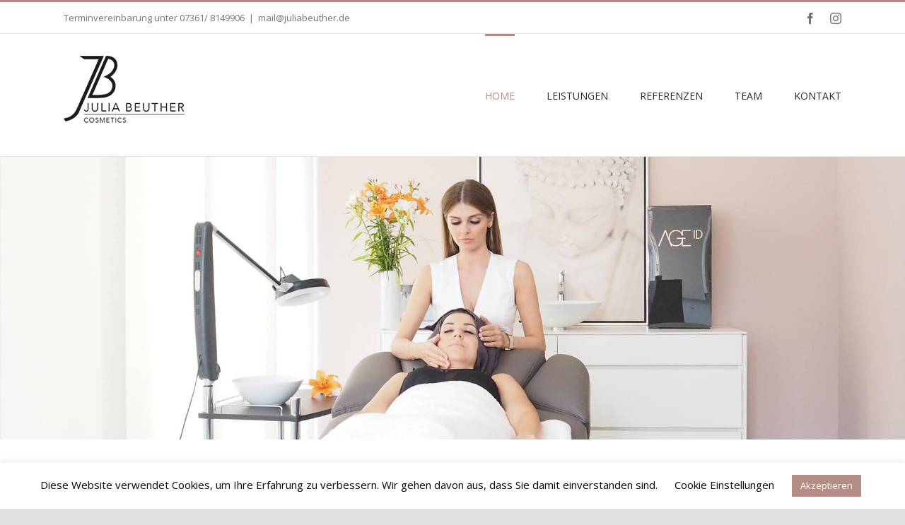

--- FILE ---
content_type: text/html; charset=UTF-8
request_url: https://www.juliabeuther.de/
body_size: 15092
content:
<!DOCTYPE html><html class="avada-html-layout-wide avada-html-header-position-top avada-is-100-percent-template" lang="de" prefix="og: http://ogp.me/ns# fb: http://ogp.me/ns/fb#"><head><meta http-equiv="X-UA-Compatible" content="IE=edge" /><meta http-equiv="Content-Type" content="text/html; charset=utf-8"/><meta name="viewport" content="width=device-width, initial-scale=1" /><meta name='robots' content='index, follow, max-image-preview:large, max-snippet:-1, max-video-preview:-1' /><!-- <link media="all" href="https://www.juliabeuther.de/wp-content/cache/autoptimize/css/autoptimize_93f5e2edff9d19e41cbb94bf0357174f.css" rel="stylesheet"> -->
<link rel="stylesheet" type="text/css" href="//www.juliabeuther.de/wp-content/cache/wpfc-minified/k2svnk5k/7qhnc.css" media="all"/><title>Julia Beuther Cosmetics / Kosmetikstudio Aalen</title><meta name="description" content="Inmitten von Aalen biete ich Ihnen, in meinen modern gestalteten Kosmetikstudiio, wunderbare Verwöhnmomente und effektive Behandlungen. Erfahren Sie jetzt mehr!" /><link rel="canonical" href="https://www.juliabeuther.de/" /><meta property="og:locale" content="de_DE" /><meta property="og:type" content="website" /><meta property="og:title" content="Julia Beuther Cosmetics / Kosmetikstudio Aalen" /><meta property="og:description" content="Inmitten von Aalen biete ich Ihnen, in meinen modern gestalteten Kosmetikstudiio, wunderbare Verwöhnmomente und effektive Behandlungen. Erfahren Sie jetzt mehr!" /><meta property="og:url" content="https://www.juliabeuther.de/" /><meta property="og:site_name" content="Julia Beuther Cosmetics / Kosmetikstudio Aalen" /><meta property="article:modified_time" content="2021-09-06T08:11:47+00:00" /><meta name="twitter:card" content="summary_large_image" /><meta name="twitter:label1" content="Geschätzte Lesezeit" /><meta name="twitter:data1" content="41 Minuten" /> <script type="application/ld+json" class="yoast-schema-graph">{"@context":"https://schema.org","@graph":[{"@type":"WebPage","@id":"https://www.juliabeuther.de/","url":"https://www.juliabeuther.de/","name":"Julia Beuther Cosmetics / Kosmetikstudio Aalen","isPartOf":{"@id":"https://www.juliabeuther.de/#website"},"about":{"@id":"https://www.juliabeuther.de/#organization"},"datePublished":"2020-05-27T19:44:41+00:00","dateModified":"2021-09-06T08:11:47+00:00","description":"Inmitten von Aalen biete ich Ihnen, in meinen modern gestalteten Kosmetikstudiio, wunderbare Verwöhnmomente und effektive Behandlungen. Erfahren Sie jetzt mehr!","breadcrumb":{"@id":"https://www.juliabeuther.de/#breadcrumb"},"inLanguage":"de","potentialAction":[{"@type":"ReadAction","target":["https://www.juliabeuther.de/"]}]},{"@type":"BreadcrumbList","@id":"https://www.juliabeuther.de/#breadcrumb","itemListElement":[{"@type":"ListItem","position":1,"name":"Startseite"}]},{"@type":"WebSite","@id":"https://www.juliabeuther.de/#website","url":"https://www.juliabeuther.de/","name":"Julia Beuther Cosmetics / Kosmetikstudio Aalen","description":"","publisher":{"@id":"https://www.juliabeuther.de/#organization"},"potentialAction":[{"@type":"SearchAction","target":{"@type":"EntryPoint","urlTemplate":"https://www.juliabeuther.de/?s={search_term_string}"},"query-input":"required name=search_term_string"}],"inLanguage":"de"},{"@type":"Organization","@id":"https://www.juliabeuther.de/#organization","name":"Julia Beuther Cosmetics","url":"https://www.juliabeuther.de/","logo":{"@type":"ImageObject","inLanguage":"de","@id":"https://www.juliabeuther.de/#/schema/logo/image/","url":"https://www.juliabeuther.de/wp-content/uploads/jb_logo.png","contentUrl":"https://www.juliabeuther.de/wp-content/uploads/jb_logo.png","width":175,"height":100,"caption":"Julia Beuther Cosmetics"},"image":{"@id":"https://www.juliabeuther.de/#/schema/logo/image/"}}]}</script> <link rel='dns-prefetch' href='//www.juliabeuther.de' /><link href='https://fonts.gstatic.com' crossorigin='anonymous' rel='preconnect' /><link rel="alternate" type="application/rss+xml" title="Julia Beuther Cosmetics / Kosmetikstudio Aalen &raquo; Feed" href="https://www.juliabeuther.de/feed/" /><link rel="alternate" type="application/rss+xml" title="Julia Beuther Cosmetics / Kosmetikstudio Aalen &raquo; Kommentar-Feed" href="https://www.juliabeuther.de/comments/feed/" /><link rel="shortcut icon" href="https://www.juliabeuther.de/wp-content/uploads/favicon.ico" type="image/x-icon" /><meta property="og:title" content="Home"/><meta property="og:type" content="article"/><meta property="og:url" content="https://www.juliabeuther.de/"/><meta property="og:site_name" content="Julia Beuther Cosmetics / Kosmetikstudio Aalen"/><meta property="og:description" content="Julia Beuther Cosmetics / Kosmetiksalon Aalen 
Genießen Sie traumhafte Möglichkeiten, sich über alle Maße verwöhnen zu lassen. Erleben Sie Individualität, spüren Sie die Schönheit, fühlen Sie die Wirkung und genießen Sie die Zeit. Inmitten von Aalen biete ich Ihnen, in meinen modern gestalteten Räumlichkeiten, wunderbare Verwöhnmomente und effektive Behandlungen. Mit den neuesten"/><meta property="og:image" content="https://www.juliabeuther.de/wp-content/uploads/jb_logo.png"/> <script type="text/javascript">window._wpemojiSettings = {"baseUrl":"https:\/\/s.w.org\/images\/core\/emoji\/15.0.3\/72x72\/","ext":".png","svgUrl":"https:\/\/s.w.org\/images\/core\/emoji\/15.0.3\/svg\/","svgExt":".svg","source":{"concatemoji":"https:\/\/www.juliabeuther.de\/wp-includes\/js\/wp-emoji-release.min.js"}};
/*! This file is auto-generated */
!function(i,n){var o,s,e;function c(e){try{var t={supportTests:e,timestamp:(new Date).valueOf()};sessionStorage.setItem(o,JSON.stringify(t))}catch(e){}}function p(e,t,n){e.clearRect(0,0,e.canvas.width,e.canvas.height),e.fillText(t,0,0);var t=new Uint32Array(e.getImageData(0,0,e.canvas.width,e.canvas.height).data),r=(e.clearRect(0,0,e.canvas.width,e.canvas.height),e.fillText(n,0,0),new Uint32Array(e.getImageData(0,0,e.canvas.width,e.canvas.height).data));return t.every(function(e,t){return e===r[t]})}function u(e,t,n){switch(t){case"flag":return n(e,"\ud83c\udff3\ufe0f\u200d\u26a7\ufe0f","\ud83c\udff3\ufe0f\u200b\u26a7\ufe0f")?!1:!n(e,"\ud83c\uddfa\ud83c\uddf3","\ud83c\uddfa\u200b\ud83c\uddf3")&&!n(e,"\ud83c\udff4\udb40\udc67\udb40\udc62\udb40\udc65\udb40\udc6e\udb40\udc67\udb40\udc7f","\ud83c\udff4\u200b\udb40\udc67\u200b\udb40\udc62\u200b\udb40\udc65\u200b\udb40\udc6e\u200b\udb40\udc67\u200b\udb40\udc7f");case"emoji":return!n(e,"\ud83d\udc26\u200d\u2b1b","\ud83d\udc26\u200b\u2b1b")}return!1}function f(e,t,n){var r="undefined"!=typeof WorkerGlobalScope&&self instanceof WorkerGlobalScope?new OffscreenCanvas(300,150):i.createElement("canvas"),a=r.getContext("2d",{willReadFrequently:!0}),o=(a.textBaseline="top",a.font="600 32px Arial",{});return e.forEach(function(e){o[e]=t(a,e,n)}),o}function t(e){var t=i.createElement("script");t.src=e,t.defer=!0,i.head.appendChild(t)}"undefined"!=typeof Promise&&(o="wpEmojiSettingsSupports",s=["flag","emoji"],n.supports={everything:!0,everythingExceptFlag:!0},e=new Promise(function(e){i.addEventListener("DOMContentLoaded",e,{once:!0})}),new Promise(function(t){var n=function(){try{var e=JSON.parse(sessionStorage.getItem(o));if("object"==typeof e&&"number"==typeof e.timestamp&&(new Date).valueOf()<e.timestamp+604800&&"object"==typeof e.supportTests)return e.supportTests}catch(e){}return null}();if(!n){if("undefined"!=typeof Worker&&"undefined"!=typeof OffscreenCanvas&&"undefined"!=typeof URL&&URL.createObjectURL&&"undefined"!=typeof Blob)try{var e="postMessage("+f.toString()+"("+[JSON.stringify(s),u.toString(),p.toString()].join(",")+"));",r=new Blob([e],{type:"text/javascript"}),a=new Worker(URL.createObjectURL(r),{name:"wpTestEmojiSupports"});return void(a.onmessage=function(e){c(n=e.data),a.terminate(),t(n)})}catch(e){}c(n=f(s,u,p))}t(n)}).then(function(e){for(var t in e)n.supports[t]=e[t],n.supports.everything=n.supports.everything&&n.supports[t],"flag"!==t&&(n.supports.everythingExceptFlag=n.supports.everythingExceptFlag&&n.supports[t]);n.supports.everythingExceptFlag=n.supports.everythingExceptFlag&&!n.supports.flag,n.DOMReady=!1,n.readyCallback=function(){n.DOMReady=!0}}).then(function(){return e}).then(function(){var e;n.supports.everything||(n.readyCallback(),(e=n.source||{}).concatemoji?t(e.concatemoji):e.wpemoji&&e.twemoji&&(t(e.twemoji),t(e.wpemoji)))}))}((window,document),window._wpemojiSettings);</script> <!--[if IE]><link rel='stylesheet' id='avada-IE-css' href='https://www.juliabeuther.de/wp-content/themes/Avada/assets/css/ie.min.css' type='text/css' media='all' /><style id='avada-IE-inline-css' type='text/css'>.avada-select-parent .select-arrow{background-color:#ffffff}
.select-arrow{background-color:#ffffff}</style><![endif]--><!-- <link rel='stylesheet' id='fusion-dynamic-css-css' href='https://www.juliabeuther.de/wp-content/uploads/fusion-styles/3f2ed86e5e0384228931aa7f64e41db8.min.css' type='text/css' media='all' /> -->
<link rel="stylesheet" type="text/css" href="//www.juliabeuther.de/wp-content/cache/wpfc-minified/dezby7bp/1wm3j.css" media="all"/> <script src='//www.juliabeuther.de/wp-content/cache/wpfc-minified/qj0sc6as/6hjqk.js' type="text/javascript"></script>
<!-- <script type="text/javascript" src="https://www.juliabeuther.de/wp-includes/js/jquery/jquery.min.js" id="jquery-core-js"></script> --> <script type="text/javascript" id="cookie-law-info-js-extra">var Cli_Data = {"nn_cookie_ids":[],"cookielist":[],"non_necessary_cookies":[],"ccpaEnabled":"","ccpaRegionBased":"","ccpaBarEnabled":"","strictlyEnabled":["necessary","obligatoire"],"ccpaType":"gdpr","js_blocking":"","custom_integration":"","triggerDomRefresh":"","secure_cookies":""};
var cli_cookiebar_settings = {"animate_speed_hide":"500","animate_speed_show":"500","background":"#FFF","border":"#b1a6a6c2","border_on":"","button_1_button_colour":"#b48c86","button_1_button_hover":"#90706b","button_1_link_colour":"#fff","button_1_as_button":"1","button_1_new_win":"","button_2_button_colour":"#333","button_2_button_hover":"#292929","button_2_link_colour":"#444","button_2_as_button":"","button_2_hidebar":"","button_3_button_colour":"#000","button_3_button_hover":"#000000","button_3_link_colour":"#fff","button_3_as_button":"1","button_3_new_win":"","button_4_button_colour":"#000","button_4_button_hover":"#000000","button_4_link_colour":"#000000","button_4_as_button":"","button_7_button_colour":"#61a229","button_7_button_hover":"#4e8221","button_7_link_colour":"#fff","button_7_as_button":"1","button_7_new_win":"","font_family":"inherit","header_fix":"","notify_animate_hide":"1","notify_animate_show":"","notify_div_id":"#cookie-law-info-bar","notify_position_horizontal":"right","notify_position_vertical":"bottom","scroll_close":"","scroll_close_reload":"","accept_close_reload":"","reject_close_reload":"","showagain_tab":"","showagain_background":"#fff","showagain_border":"#000","showagain_div_id":"#cookie-law-info-again","showagain_x_position":"100px","text":"#000","show_once_yn":"","show_once":"10000","logging_on":"","as_popup":"","popup_overlay":"1","bar_heading_text":"","cookie_bar_as":"banner","popup_showagain_position":"bottom-right","widget_position":"left"};
var log_object = {"ajax_url":"https:\/\/www.juliabeuther.de\/wp-admin\/admin-ajax.php"};</script> <link rel="https://api.w.org/" href="https://www.juliabeuther.de/wp-json/" /><link rel="alternate" type="application/json" href="https://www.juliabeuther.de/wp-json/wp/v2/pages/12" /><link rel="EditURI" type="application/rsd+xml" title="RSD" href="https://www.juliabeuther.de/xmlrpc.php?rsd" /><meta name="generator" content="WordPress 6.5.6" /><link rel='shortlink' href='https://www.juliabeuther.de/' /><link rel="alternate" type="application/json+oembed" href="https://www.juliabeuther.de/wp-json/oembed/1.0/embed?url=https%3A%2F%2Fwww.juliabeuther.de%2F" /><link rel="alternate" type="text/xml+oembed" href="https://www.juliabeuther.de/wp-json/oembed/1.0/embed?url=https%3A%2F%2Fwww.juliabeuther.de%2F&#038;format=xml" />  <script async src="https://www.googletagmanager.com/gtag/js?id=G-LT7MJF5LRF"></script> <script>window.dataLayer = window.dataLayer || [];
function gtag(){dataLayer.push(arguments);}
gtag('js', new Date());
gtag('config', 'G-LT7MJF5LRF');</script> <script type="text/javascript">var doc = document.documentElement;
doc.setAttribute( 'data-useragent', navigator.userAgent );</script>  <script>!function(f,b,e,v,n,t,s)
{if(f.fbq)return;n=f.fbq=function(){n.callMethod?
n.callMethod.apply(n,arguments):n.queue.push(arguments)};
if(!f._fbq)f._fbq=n;n.push=n;n.loaded=!0;n.version='2.0';
n.queue=[];t=b.createElement(e);t.async=!0;
t.src=v;s=b.getElementsByTagName(e)[0];
s.parentNode.insertBefore(t,s)}(window, document,'script',
'https://connect.facebook.net/en_US/fbevents.js');
fbq('init', '296213965174263');
fbq('track', 'PageView');</script> <noscript><img height="1" width="1" style="display:none"
src="https://www.facebook.com/tr?id=296213965174263&ev=PageView&noscript=1"
/></noscript></head><body class="home page-template page-template-100-width page-template-100-width-php page page-id-12 fusion-image-hovers fusion-pagination-sizing fusion-button_size-large fusion-button_type-flat fusion-button_span-no avada-image-rollover-circle-yes avada-image-rollover-yes avada-image-rollover-direction-left fusion-body ltr no-tablet-sticky-header no-mobile-sticky-header no-mobile-slidingbar no-mobile-totop avada-has-rev-slider-styles fusion-disable-outline fusion-sub-menu-fade mobile-logo-pos-left layout-wide-mode avada-has-boxed-modal-shadow- layout-scroll-offset-full avada-has-zero-margin-offset-top fusion-top-header menu-text-align-center mobile-menu-design-modern fusion-show-pagination-text fusion-header-layout-v2 avada-responsive avada-footer-fx-none avada-menu-highlight-style-bar fusion-search-form-clean fusion-main-menu-search-overlay fusion-avatar-circle avada-dropdown-styles avada-blog-layout-large avada-blog-archive-layout-large avada-header-shadow-no avada-menu-icon-position-left avada-has-megamenu-shadow avada-has-mainmenu-dropdown-divider avada-has-breadcrumb-mobile-hidden avada-has-titlebar-hide avada-has-pagination-width_height avada-flyout-menu-direction-fade avada-ec-views-v1" > <a class="skip-link screen-reader-text" href="#content">Zum Inhalt springen</a><div id="boxed-wrapper"><div class="fusion-sides-frame"></div><div id="wrapper" class="fusion-wrapper"><div id="home" style="position:relative;top:-1px;"></div><header class="fusion-header-wrapper"><div class="fusion-header-v2 fusion-logo-alignment fusion-logo-left fusion-sticky-menu- fusion-sticky-logo- fusion-mobile-logo-1  fusion-mobile-menu-design-modern"><div class="fusion-secondary-header"><div class="fusion-row"><div class="fusion-alignleft"><div class="fusion-contact-info"><span class="fusion-contact-info-phone-number">Terminvereinbarung unter 07361/ 8149906</span><span class="fusion-header-separator">|</span><span class="fusion-contact-info-email-address"><a href="mailto:&#109;&#97;&#105;&#108;&#64;j&#117;&#108;ia&#98;&#101;&#117;&#116;&#104;&#101;r.d&#101;">&#109;&#97;&#105;&#108;&#64;j&#117;&#108;ia&#98;&#101;&#117;&#116;&#104;&#101;r.d&#101;</a></span></div></div><div class="fusion-alignright"><div class="fusion-social-links-header"><div class="fusion-social-networks"><div class="fusion-social-networks-wrapper"><a  class="fusion-social-network-icon fusion-tooltip fusion-facebook fusion-icon-facebook" style href="https://www.facebook.com/JBCosmeticsJuliaBeuther" target="_blank" rel="noopener noreferrer" data-placement="bottom" data-title="facebook" data-toggle="tooltip" title="facebook"><span class="screen-reader-text">facebook</span></a><a  class="fusion-social-network-icon fusion-tooltip fusion-instagram fusion-icon-instagram" style href="https://www.instagram.com/juliabeuthercosmetics/" target="_blank" rel="noopener noreferrer" data-placement="bottom" data-title="instagram" data-toggle="tooltip" title="instagram"><span class="screen-reader-text">instagram</span></a></div></div></div></div></div></div><div class="fusion-header-sticky-height"></div><div class="fusion-header"><div class="fusion-row"><div class="fusion-logo" data-margin-top="31px" data-margin-bottom="31px" data-margin-left="0px" data-margin-right="0px"> <a class="fusion-logo-link"  href="https://www.juliabeuther.de/" > <img src="https://www.juliabeuther.de/wp-content/uploads/jb_logo.png" srcset="https://www.juliabeuther.de/wp-content/uploads/jb_logo.png 1x" width="175" height="100" alt="Julia Beuther Cosmetics / Kosmetikstudio Aalen Logo" data-retina_logo_url="" class="fusion-standard-logo" /> <img src="https://www.juliabeuther.de/wp-content/uploads/jb_logo_mobile.png" srcset="https://www.juliabeuther.de/wp-content/uploads/jb_logo_mobile.png 1x" width="105" height="60" alt="Julia Beuther Cosmetics / Kosmetikstudio Aalen Logo" data-retina_logo_url="" class="fusion-mobile-logo" /> </a></div><nav class="fusion-main-menu" aria-label="Hauptmenü"><div class="fusion-overlay-search"><form role="search" class="searchform fusion-search-form  fusion-search-form-clean" method="get" action="https://www.juliabeuther.de/"><div class="fusion-search-form-content"><div class="fusion-search-field search-field"> <label><span class="screen-reader-text">Suche nach:</span> <input type="search" value="" name="s" class="s" placeholder="Suchen..." required aria-required="true" aria-label=""/> </label></div><div class="fusion-search-button search-button"> <input type="submit" class="fusion-search-submit searchsubmit" value="&#xf002;" /></div></div></form><div class="fusion-search-spacer"></div><a href="#" class="fusion-close-search"></a></div><ul id="menu-mainmenu" class="fusion-menu"><li  id="menu-item-52"  class="menu-item menu-item-type-post_type menu-item-object-page menu-item-home current-menu-item page_item page-item-12 current_page_item menu-item-52"  data-item-id="52"><a  href="https://www.juliabeuther.de/" class="fusion-bar-highlight"><span class="menu-text">HOME</span></a></li><li  id="menu-item-55"  class="menu-item menu-item-type-post_type menu-item-object-page menu-item-has-children menu-item-55 fusion-dropdown-menu"  data-item-id="55"><a  href="https://www.juliabeuther.de/leistungen/" class="fusion-bar-highlight"><span class="menu-text">LEISTUNGEN</span></a><ul class="sub-menu"><li  id="menu-item-62"  class="menu-item menu-item-type-post_type menu-item-object-page menu-item-62 fusion-dropdown-submenu" ><a  href="https://www.juliabeuther.de/leistungen/permanent-make-up/" class="fusion-bar-highlight"><span>Permanent Make-Up</span></a></li><li  id="menu-item-60"  class="menu-item menu-item-type-post_type menu-item-object-page menu-item-60 fusion-dropdown-submenu" ><a  href="https://www.juliabeuther.de/leistungen/microblading/" class="fusion-bar-highlight"><span>Microblading</span></a></li><li  id="menu-item-58"  class="menu-item menu-item-type-post_type menu-item-object-page menu-item-58 fusion-dropdown-submenu" ><a  href="https://www.juliabeuther.de/leistungen/manuelle-gesichtsbehandlungen/" class="fusion-bar-highlight"><span>Manuelle Gesichtsbehandlungen</span></a></li><li  id="menu-item-196"  class="menu-item menu-item-type-post_type menu-item-object-page menu-item-196 fusion-dropdown-submenu" ><a  href="https://www.juliabeuther.de/leistungen/aquafacial/" class="fusion-bar-highlight"><span>Aquafacial</span></a></li><li  id="menu-item-61"  class="menu-item menu-item-type-post_type menu-item-object-page menu-item-61 fusion-dropdown-submenu" ><a  href="https://www.juliabeuther.de/leistungen/microdermabrassion/" class="fusion-bar-highlight"><span>Microdermabrassion</span></a></li><li  id="menu-item-59"  class="menu-item menu-item-type-post_type menu-item-object-page menu-item-59 fusion-dropdown-submenu" ><a  href="https://www.juliabeuther.de/leistungen/micro-needling/" class="fusion-bar-highlight"><span>Micro Needling</span></a></li><li  id="menu-item-56"  class="menu-item menu-item-type-post_type menu-item-object-page menu-item-56 fusion-dropdown-submenu" ><a  href="https://www.juliabeuther.de/leistungen/expertenbehandlung/" class="fusion-bar-highlight"><span>Tiefenreinigende Peeling Behandlung</span></a></li><li  id="menu-item-63"  class="menu-item menu-item-type-post_type menu-item-object-page menu-item-63 fusion-dropdown-submenu" ><a  href="https://www.juliabeuther.de/leistungen/wimpernverlaengerung/" class="fusion-bar-highlight"><span>Wimpernverlängerung</span></a></li></ul></li><li  id="menu-item-257"  class="menu-item menu-item-type-post_type menu-item-object-page menu-item-257"  data-item-id="257"><a  href="https://www.juliabeuther.de/referenzen/" class="fusion-bar-highlight"><span class="menu-text">REFERENZEN</span></a></li><li  id="menu-item-283"  class="menu-item menu-item-type-post_type menu-item-object-page menu-item-283"  data-item-id="283"><a  href="https://www.juliabeuther.de/team/" class="fusion-bar-highlight"><span class="menu-text">TEAM</span></a></li><li  id="menu-item-54"  class="menu-item menu-item-type-post_type menu-item-object-page menu-item-54"  data-item-id="54"><a  href="https://www.juliabeuther.de/kontakt/" class="fusion-bar-highlight"><span class="menu-text">KONTAKT</span></a></li></ul></nav><div class="fusion-mobile-menu-icons"> <a href="#" class="fusion-icon fusion-icon-bars" aria-label="Toggle mobile menu" aria-expanded="false"></a></div><nav class="fusion-mobile-nav-holder fusion-mobile-menu-text-align-left" aria-label="Main Menu Mobile"></nav></div></div></div><div class="fusion-clearfix"></div></header><div id="sliders-container"><div id="fusion-slider-3" data-id="3" class="fusion-slider-container fusion-slider-12 full-width-slider-container" style="height:400px;max-width:100%;"><div class="fusion-slider-loading">Laden...</div><div class="tfs-slider flexslider main-flex full-width-slider" style="max-width:100%;--typography_sensitivity:1;" data-slider_width="100%" data-slider_height="400px" data-slider_content_width="" data-full_screen="0" data-slider_indicator="" data-slider_indicator_color="#ffffff" data-parallax="0" data-nav_arrows="1" data-nav_box_width="63px" data-nav_box_height="63px" data-nav_arrow_size="25px" data-autoplay="1" data-loop="0" data-orderby="date" data-order="DESC" data-animation="fade" data-slideshow_speed="7000" data-animation_speed="600" data-typo_sensitivity="1" data-typo_factor="" ><ul class="slides" style="max-width:100%;"><li class="slide-id-99" data-mute="yes" data-loop="yes" data-autoplay="yes"><div class="slide-content-container slide-content-center" style="display: none;"><div class="slide-content" style=""><div class="buttons" ></div></div></div><div class="background background-image" style="background-image: url(https://www.juliabeuther.de/wp-content/uploads/slider1_home-1.jpg);max-width:100%;height:400px;filter: progid:DXImageTransform.Microsoft.AlphaImageLoader(src='https://www.juliabeuther.de/wp-content/uploads/slider1_home-1.jpg', sizingMethod='scale');" data-imgwidth="1900"></div></li></ul></div></div></div><div class="avada-page-titlebar-wrapper"></div><main id="main" class="clearfix width-100"><div class="fusion-row" style="max-width:100%;"><section id="content" class="full-width"><div id="post-12" class="post-12 page type-page status-publish hentry"> <span class="entry-title rich-snippet-hidden">Home</span><span class="vcard rich-snippet-hidden"><span class="fn"><a href="https://www.juliabeuther.de/author/developer/" title="Beiträge von developer" rel="author">developer</a></span></span><span class="updated rich-snippet-hidden">2021-09-06T10:11:47+02:00</span><div class="post-content"><div class="fusion-fullwidth fullwidth-box fusion-builder-row-1 nonhundred-percent-fullwidth non-hundred-percent-height-scrolling"  style='background-color: rgba(255,255,255,0);background-position: center center;background-repeat: no-repeat;padding-top:0px;padding-right:30px;padding-bottom:0px;padding-left:30px;'><div class="fusion-builder-row fusion-row "><div  class="fusion-layout-column fusion_builder_column fusion_builder_column_1_1 fusion-builder-column-0 fusion-one-full fusion-column-first fusion-column-last 1_1"  style='margin-top:0px;margin-bottom:20px;'><div class="fusion-column-wrapper" style="padding: 0px 0px 0px 0px;background-position:left top;background-repeat:no-repeat;-webkit-background-size:cover;-moz-background-size:cover;-o-background-size:cover;background-size:cover;"   data-bg-url=""><div class="fusion-title title fusion-title-1 fusion-sep-none fusion-title-center fusion-title-text fusion-title-size-one" style="margin-top:10px;margin-bottom:15px;"><h1 class="title-heading-center" style="margin:0;color:#b48c86;">Julia Beuther Cosmetics / Kosmetiksalon Aalen</h1></div><div class="fusion-sep-clear"></div><div class="fusion-separator fusion-full-width-sep sep-none" style="margin-left: auto;margin-right: auto;margin-top:10px;"></div><div class="fusion-text"><p style="text-align: center;">Genießen Sie traumhafte Möglichkeiten, sich über alle Maße verwöhnen zu lassen. Erleben Sie Individualität, spüren Sie die Schönheit, fühlen Sie die Wirkung und genießen Sie die Zeit. Inmitten von Aalen biete ich Ihnen, in meinen modern gestalteten Räumlichkeiten, wunderbare Verwöhnmomente und effektive Behandlungen. Mit den neuesten &amp; aktuellsten Methoden wie z.B. dem Micro-Needling oder der Mikrodermabrasion erleben Sie Luxus in einer neuen Dimension.</p></div><div class="fusion-sep-clear"></div><div class="fusion-separator fusion-full-width-sep sep-none" style="margin-left: auto;margin-right: auto;margin-top:20px;"></div><div class="fusion-clearfix"></div></div></div></div></div><div class="fusion-fullwidth fullwidth-box fusion-builder-row-2 nonhundred-percent-fullwidth non-hundred-percent-height-scrolling"  style='background-color: rgba(255,255,255,0);background-position: center center;background-repeat: no-repeat;padding-top:0px;padding-right:30px;padding-bottom:0px;padding-left:30px;margin-bottom: 60px;'><div class="fusion-builder-row fusion-row "><div  class="fusion-layout-column fusion_builder_column fusion_builder_column_1_3 fusion-builder-column-1 fusion-one-third fusion-column-first 1_3"  style='margin-top:0px;margin-bottom:20px;width:33.33%;width:calc(33.33% - ( ( 4% ) * 0.3333 ) );margin-right: 4%;'><div class="fusion-column-wrapper" style="padding: 0px 0px 0px 0px;background-position:left top;background-repeat:no-repeat;-webkit-background-size:cover;-moz-background-size:cover;-o-background-size:cover;background-size:cover;"   data-bg-url=""><span style="-webkit-box-shadow: 3px 3px 7px rgba(0,0,0,0.3);box-shadow: 3px 3px 7px rgba(0,0,0,0.3);" class="fusion-imageframe imageframe-dropshadow imageframe-1 hover-type-none"><a class="fusion-no-lightbox" href="https://www.juliabeuther.de/leistungen/permanent-make-up/" target="_self" aria-label="Permanent Make-up"><img fetchpriority="high" decoding="async" src="https://www.juliabeuther.de/wp-content/uploads/hair-and-make-up.jpg" width="590" height="330" alt="Permanent Make-up" class="img-responsive wp-image-24" srcset="https://www.juliabeuther.de/wp-content/uploads/hair-and-make-up-200x112.jpg 200w, https://www.juliabeuther.de/wp-content/uploads/hair-and-make-up-400x224.jpg 400w, https://www.juliabeuther.de/wp-content/uploads/hair-and-make-up.jpg 590w" sizes="(max-width: 800px) 100vw, 400px" /></a></span><div class="fusion-clearfix"></div></div></div><div  class="fusion-layout-column fusion_builder_column fusion_builder_column_2_3 fusion-builder-column-2 fusion-two-third fusion-column-last 2_3"  style='margin-top:0px;margin-bottom:20px;width:66.66%;width:calc(66.66% - ( ( 4% ) * 0.6666 ) );'><div class="fusion-column-wrapper" style="padding: 0px 0px 0px 0px;background-position:left top;background-repeat:no-repeat;-webkit-background-size:cover;-moz-background-size:cover;-o-background-size:cover;background-size:cover;"   data-bg-url=""><div class="fusion-title title fusion-title-2 sep-underline sep-dashed fusion-title-text fusion-title-size-two" style="border-bottom-color:#e2e2e2;margin-top:0px;margin-bottom:15px;"><h2 class="title-heading-left" style="margin:0;color:#b48c86;">Permanent Make-up</h2></div><div class="fusion-text"><p>Möchten Sie immer perfekt geschminkt aussehen? Ich bin Expertin für Ihren permanenten Lidstrich, perfekte Augenbrauen und vollere, gepflegte Lippen. Gerne informiere ich Sie als PhiContour Artistin über alle Behandlungstechniken und Methoden.</p></div><div class="fusion-button-wrapper"><a class="fusion-button button-flat fusion-button-default-size button-custom button-1 fusion-button-default-span fusion-button-default-type" target="_self" href="https://www.juliabeuther.de/leistungen/permanent-make-up/"><span class="fusion-button-text">MEHR ERFAHREN</span><i class="fa-angle-right fas button-icon-right"></i></a></div><div class="fusion-clearfix"></div></div></div></div></div><div class="fusion-fullwidth fullwidth-box fusion-builder-row-3 nonhundred-percent-fullwidth non-hundred-percent-height-scrolling"  style='background-color: rgba(255,255,255,0);background-position: center center;background-repeat: no-repeat;padding-top:0px;padding-right:30px;padding-bottom:0px;padding-left:30px;margin-bottom: 60px;'><div class="fusion-builder-row fusion-row "><div  class="fusion-layout-column fusion_builder_column fusion_builder_column_1_3 fusion-builder-column-3 fusion-one-third fusion-column-first 1_3"  style='margin-top:0px;margin-bottom:20px;width:33.33%;width:calc(33.33% - ( ( 4% ) * 0.3333 ) );margin-right: 4%;'><div class="fusion-column-wrapper" style="padding: 0px 0px 0px 0px;background-position:left top;background-repeat:no-repeat;-webkit-background-size:cover;-moz-background-size:cover;-o-background-size:cover;background-size:cover;"   data-bg-url=""><span style="-webkit-box-shadow: 3px 3px 7px rgba(0,0,0,0.3);box-shadow: 3px 3px 7px rgba(0,0,0,0.3);" class="fusion-imageframe imageframe-dropshadow imageframe-2 hover-type-none"><a class="fusion-no-lightbox" href="https://www.juliabeuther.de/leistungen/microblading/" target="_self" aria-label="Microblading"><img loading="lazy" decoding="async" src="https://www.juliabeuther.de/wp-content/uploads/microblading.jpg" width="590" height="330" alt="Microblading" class="img-responsive wp-image-27" srcset="https://www.juliabeuther.de/wp-content/uploads/microblading-200x112.jpg 200w, https://www.juliabeuther.de/wp-content/uploads/microblading-400x224.jpg 400w, https://www.juliabeuther.de/wp-content/uploads/microblading.jpg 590w" sizes="(max-width: 800px) 100vw, 400px" /></a></span><div class="fusion-clearfix"></div></div></div><div  class="fusion-layout-column fusion_builder_column fusion_builder_column_2_3 fusion-builder-column-4 fusion-two-third fusion-column-last 2_3"  style='margin-top:0px;margin-bottom:20px;width:66.66%;width:calc(66.66% - ( ( 4% ) * 0.6666 ) );'><div class="fusion-column-wrapper" style="padding: 0px 0px 0px 0px;background-position:left top;background-repeat:no-repeat;-webkit-background-size:cover;-moz-background-size:cover;-o-background-size:cover;background-size:cover;"   data-bg-url=""><div class="fusion-title title fusion-title-3 sep-underline sep-dashed fusion-title-text fusion-title-size-two" style="border-bottom-color:#e2e2e2;margin-top:0px;margin-bottom:15px;"><h2 class="title-heading-left" style="margin:0;color:#b48c86;">Microblading</h2></div><div class="fusion-text"><p>Microblading ist ein Verfahren des semi-permanenten Make-ups, das Korrekturen der Augenbrauenform, aber auch die vollständige Rekonstruktion verlorener oder ausgefallener Brauen ermöglicht.</p></div><div class="fusion-button-wrapper"><a class="fusion-button button-flat fusion-button-default-size button-custom button-2 fusion-button-default-span fusion-button-default-type" target="_self" href="https://www.juliabeuther.de/leistungen/microblading/"><span class="fusion-button-text">MEHR ERFAHREN</span><i class="fa-angle-right fas button-icon-right"></i></a></div><div class="fusion-clearfix"></div></div></div></div></div><div class="fusion-fullwidth fullwidth-box fusion-builder-row-4 nonhundred-percent-fullwidth non-hundred-percent-height-scrolling"  style='background-color: rgba(255,255,255,0);background-position: center center;background-repeat: no-repeat;padding-top:0px;padding-right:30px;padding-bottom:0px;padding-left:30px;margin-bottom: 60px;'><div class="fusion-builder-row fusion-row "><div  class="fusion-layout-column fusion_builder_column fusion_builder_column_1_3 fusion-builder-column-5 fusion-one-third fusion-column-first 1_3"  style='margin-top:0px;margin-bottom:20px;width:33.33%;width:calc(33.33% - ( ( 4% ) * 0.3333 ) );margin-right: 4%;'><div class="fusion-column-wrapper" style="padding: 0px 0px 0px 0px;background-position:left top;background-repeat:no-repeat;-webkit-background-size:cover;-moz-background-size:cover;-o-background-size:cover;background-size:cover;"   data-bg-url=""><span style="-webkit-box-shadow: 3px 3px 7px rgba(0,0,0,0.3);box-shadow: 3px 3px 7px rgba(0,0,0,0.3);" class="fusion-imageframe imageframe-dropshadow imageframe-3 hover-type-none"><a class="fusion-no-lightbox" href="https://www.juliabeuther.de/leistungen/manuelle-gesichtsbehandlungen/" target="_self" aria-label="Kosmetikbehandlung"><img loading="lazy" decoding="async" src="https://www.juliabeuther.de/wp-content/uploads/kosmetikbehandlung.jpg" width="590" height="330" alt="Manuelle Gesichtsbehandlungen" class="img-responsive wp-image-31" srcset="https://www.juliabeuther.de/wp-content/uploads/kosmetikbehandlung-200x112.jpg 200w, https://www.juliabeuther.de/wp-content/uploads/kosmetikbehandlung-400x224.jpg 400w, https://www.juliabeuther.de/wp-content/uploads/kosmetikbehandlung.jpg 590w" sizes="(max-width: 800px) 100vw, 400px" /></a></span><div class="fusion-clearfix"></div></div></div><div  class="fusion-layout-column fusion_builder_column fusion_builder_column_2_3 fusion-builder-column-6 fusion-two-third fusion-column-last 2_3"  style='margin-top:0px;margin-bottom:20px;width:66.66%;width:calc(66.66% - ( ( 4% ) * 0.6666 ) );'><div class="fusion-column-wrapper" style="padding: 0px 0px 0px 0px;background-position:left top;background-repeat:no-repeat;-webkit-background-size:cover;-moz-background-size:cover;-o-background-size:cover;background-size:cover;"   data-bg-url=""><div class="fusion-title title fusion-title-4 sep-underline sep-dashed fusion-title-text fusion-title-size-two" style="border-bottom-color:#e2e2e2;margin-top:0px;margin-bottom:15px;"><h2 class="title-heading-left" style="margin:0;color:#b48c86;">Manuelle Gesichtsbehandlungen</h2></div><div class="fusion-text"><p>Treten Sie ein in die Welt des Wohlbefindens, kehren Sie dem Alltag für eine Weile den Rücken zu. Gönnen Sie sich den Genuss, einmal ganz im Mittelpunkt zu stehen. Denn bei mir dreht sich alles um Sie – um Ihre Wünsche in punkto Schönheit, Wohlgefühl und innere Harmonie.</p></div><div class="fusion-button-wrapper"><a class="fusion-button button-flat fusion-button-default-size button-custom button-3 fusion-button-default-span fusion-button-default-type" target="_self" href="https://www.juliabeuther.de/leistungen/manuelle-gesichtsbehandlungen/"><span class="fusion-button-text">MEHR ERFAHREN</span><i class="fa-angle-right fas button-icon-right"></i></a></div><div class="fusion-clearfix"></div></div></div></div></div><div class="fusion-fullwidth fullwidth-box fusion-builder-row-5 nonhundred-percent-fullwidth non-hundred-percent-height-scrolling"  style='background-color: rgba(255,255,255,0);background-position: center center;background-repeat: no-repeat;padding-top:0px;padding-right:30px;padding-bottom:0px;padding-left:30px;margin-bottom: 60px;'><div class="fusion-builder-row fusion-row "><div  class="fusion-layout-column fusion_builder_column fusion_builder_column_1_3 fusion-builder-column-7 fusion-one-third fusion-column-first 1_3"  style='margin-top:0px;margin-bottom:20px;width:33.33%;width:calc(33.33% - ( ( 4% ) * 0.3333 ) );margin-right: 4%;'><div class="fusion-column-wrapper" style="padding: 0px 0px 0px 0px;background-position:left top;background-repeat:no-repeat;-webkit-background-size:cover;-moz-background-size:cover;-o-background-size:cover;background-size:cover;"   data-bg-url=""><span style="-webkit-box-shadow: 3px 3px 7px rgba(0,0,0,0.3);box-shadow: 3px 3px 7px rgba(0,0,0,0.3);" class="fusion-imageframe imageframe-dropshadow imageframe-4 hover-type-none"><a class="fusion-no-lightbox" href="https://www.juliabeuther.de/leistungen/aquafacial/" target="_self" aria-label="Aquafacial"><img loading="lazy" decoding="async" src="https://www.juliabeuther.de/wp-content/uploads/aquafacial.jpg" width="590" height="330" alt="Aquafacial" class="img-responsive wp-image-198" srcset="https://www.juliabeuther.de/wp-content/uploads/aquafacial-200x112.jpg 200w, https://www.juliabeuther.de/wp-content/uploads/aquafacial-400x224.jpg 400w, https://www.juliabeuther.de/wp-content/uploads/aquafacial.jpg 590w" sizes="(max-width: 800px) 100vw, 400px" /></a></span><div class="fusion-clearfix"></div></div></div><div  class="fusion-layout-column fusion_builder_column fusion_builder_column_2_3 fusion-builder-column-8 fusion-two-third fusion-column-last 2_3"  style='margin-top:0px;margin-bottom:20px;width:66.66%;width:calc(66.66% - ( ( 4% ) * 0.6666 ) );'><div class="fusion-column-wrapper" style="padding: 0px 0px 0px 0px;background-position:left top;background-repeat:no-repeat;-webkit-background-size:cover;-moz-background-size:cover;-o-background-size:cover;background-size:cover;"   data-bg-url=""><div class="fusion-title title fusion-title-5 sep-underline sep-dashed fusion-title-text fusion-title-size-two" style="border-bottom-color:#e2e2e2;margin-top:0px;margin-bottom:15px;"><h2 class="title-heading-left" style="margin:0;color:#b48c86;">Aquafacial</h2></div><div class="fusion-text"><p>Die einzigartige Serenzufuhr macht Aquafacial zu einer unvergleichbaren Behandlung. Abgestorbene Hautzellen werden abgetragen und Unrein- heiten aus den Poren gesaugt, während die Haut gleichzeitig mit wohltuenden Antioxidantien, Peptiden, Vitaminen und Hyaluronsäure versorgt wird.</p></div><div class="fusion-button-wrapper"><a class="fusion-button button-flat fusion-button-default-size button-custom button-4 fusion-button-default-span fusion-button-default-type" target="_self" href="https://www.juliabeuther.de/leistungen/aquafacial/"><span class="fusion-button-text">MEHR ERFAHREN</span><i class="fa-angle-right fas button-icon-right"></i></a></div><div class="fusion-clearfix"></div></div></div></div></div><div class="fusion-fullwidth fullwidth-box fusion-builder-row-6 nonhundred-percent-fullwidth non-hundred-percent-height-scrolling"  style='background-color: rgba(255,255,255,0);background-position: center center;background-repeat: no-repeat;padding-top:0px;padding-right:30px;padding-bottom:0px;padding-left:30px;margin-bottom: 60px;'><div class="fusion-builder-row fusion-row "><div  class="fusion-layout-column fusion_builder_column fusion_builder_column_1_3 fusion-builder-column-9 fusion-one-third fusion-column-first 1_3"  style='margin-top:0px;margin-bottom:20px;width:33.33%;width:calc(33.33% - ( ( 4% ) * 0.3333 ) );margin-right: 4%;'><div class="fusion-column-wrapper" style="padding: 0px 0px 0px 0px;background-position:left top;background-repeat:no-repeat;-webkit-background-size:cover;-moz-background-size:cover;-o-background-size:cover;background-size:cover;"   data-bg-url=""><span style="-webkit-box-shadow: 3px 3px 7px rgba(0,0,0,0.3);box-shadow: 3px 3px 7px rgba(0,0,0,0.3);" class="fusion-imageframe imageframe-dropshadow imageframe-5 hover-type-none"><a class="fusion-no-lightbox" href="https://www.juliabeuther.de/leistungen/microdermabrassion/" target="_self" aria-label="Microdermabrasion"><img loading="lazy" decoding="async" src="https://www.juliabeuther.de/wp-content/uploads/microdermabrasion.jpg" width="590" height="330" alt="Microdermabrasion" class="img-responsive wp-image-28" srcset="https://www.juliabeuther.de/wp-content/uploads/microdermabrasion-200x112.jpg 200w, https://www.juliabeuther.de/wp-content/uploads/microdermabrasion-400x224.jpg 400w, https://www.juliabeuther.de/wp-content/uploads/microdermabrasion.jpg 590w" sizes="(max-width: 800px) 100vw, 400px" /></a></span><div class="fusion-clearfix"></div></div></div><div  class="fusion-layout-column fusion_builder_column fusion_builder_column_2_3 fusion-builder-column-10 fusion-two-third fusion-column-last 2_3"  style='margin-top:0px;margin-bottom:20px;width:66.66%;width:calc(66.66% - ( ( 4% ) * 0.6666 ) );'><div class="fusion-column-wrapper" style="padding: 0px 0px 0px 0px;background-position:left top;background-repeat:no-repeat;-webkit-background-size:cover;-moz-background-size:cover;-o-background-size:cover;background-size:cover;"   data-bg-url=""><div class="fusion-title title fusion-title-6 sep-underline sep-dashed fusion-title-text fusion-title-size-two" style="border-bottom-color:#e2e2e2;margin-top:0px;margin-bottom:15px;"><h2 class="title-heading-left" style="margin:0;color:#b48c86;">Microdermabrasion</h2></div><div class="fusion-text"><p>Bei der Microdermabrasion werden abgestorbene Hautbestandteile effektiv und tiefenwirksam abgetragen. Dadurch wird die Neubildung von Hautzellen aktiviert und die Hautqualität verbessert.</p></div><div class="fusion-button-wrapper"><a class="fusion-button button-flat fusion-button-default-size button-custom button-5 fusion-button-default-span fusion-button-default-type" target="_self" href="https://www.juliabeuther.de/leistungen/microdermabrassion/"><span class="fusion-button-text">MEHR ERFAHREN</span><i class="fa-angle-right fas button-icon-right"></i></a></div><div class="fusion-clearfix"></div></div></div></div></div><div class="fusion-fullwidth fullwidth-box fusion-builder-row-7 nonhundred-percent-fullwidth non-hundred-percent-height-scrolling"  style='background-color: rgba(255,255,255,0);background-position: center center;background-repeat: no-repeat;padding-top:0px;padding-right:30px;padding-bottom:0px;padding-left:30px;margin-bottom: 60px;'><div class="fusion-builder-row fusion-row "><div  class="fusion-layout-column fusion_builder_column fusion_builder_column_1_3 fusion-builder-column-11 fusion-one-third fusion-column-first 1_3"  style='margin-top:0px;margin-bottom:20px;width:33.33%;width:calc(33.33% - ( ( 4% ) * 0.3333 ) );margin-right: 4%;'><div class="fusion-column-wrapper" style="padding: 0px 0px 0px 0px;background-position:left top;background-repeat:no-repeat;-webkit-background-size:cover;-moz-background-size:cover;-o-background-size:cover;background-size:cover;"   data-bg-url=""><span style="-webkit-box-shadow: 3px 3px 7px rgba(0,0,0,0.3);box-shadow: 3px 3px 7px rgba(0,0,0,0.3);" class="fusion-imageframe imageframe-dropshadow imageframe-6 hover-type-none"><a class="fusion-no-lightbox" href="https://www.juliabeuther.de/leistungen/micro-needling/" target="_self" aria-label="Micro Needling"><img loading="lazy" decoding="async" src="https://www.juliabeuther.de/wp-content/uploads/micro-needling.jpg" width="590" height="330" alt="Micro Needling" class="img-responsive wp-image-29" srcset="https://www.juliabeuther.de/wp-content/uploads/micro-needling-200x112.jpg 200w, https://www.juliabeuther.de/wp-content/uploads/micro-needling-400x224.jpg 400w, https://www.juliabeuther.de/wp-content/uploads/micro-needling.jpg 590w" sizes="(max-width: 800px) 100vw, 400px" /></a></span><div class="fusion-clearfix"></div></div></div><div  class="fusion-layout-column fusion_builder_column fusion_builder_column_2_3 fusion-builder-column-12 fusion-two-third fusion-column-last 2_3"  style='margin-top:0px;margin-bottom:20px;width:66.66%;width:calc(66.66% - ( ( 4% ) * 0.6666 ) );'><div class="fusion-column-wrapper" style="padding: 0px 0px 0px 0px;background-position:left top;background-repeat:no-repeat;-webkit-background-size:cover;-moz-background-size:cover;-o-background-size:cover;background-size:cover;"   data-bg-url=""><div class="fusion-title title fusion-title-7 sep-underline sep-dashed fusion-title-text fusion-title-size-two" style="border-bottom-color:#e2e2e2;margin-top:0px;margin-bottom:15px;"><h2 class="title-heading-left" style="margin:0;color:#b48c86;">Micro Needling</h2></div><div class="fusion-text"><p>Als eine Konsequenz der steigenden Nachfrage nach weniger invasiven und hocheffektiven Maßnahmen zur Verjüngung der Haut wurde ein neues und inzwischen gut etabliertes Verfahren entwickelt.</p></div><div class="fusion-button-wrapper"><a class="fusion-button button-flat fusion-button-default-size button-custom button-6 fusion-button-default-span fusion-button-default-type" target="_self" href="https://www.juliabeuther.de/leistungen/micro-needling/"><span class="fusion-button-text">MEHR ERFAHREN</span><i class="fa-angle-right fas button-icon-right"></i></a></div><div class="fusion-clearfix"></div></div></div></div></div><div class="fusion-fullwidth fullwidth-box fusion-builder-row-8 nonhundred-percent-fullwidth non-hundred-percent-height-scrolling"  style='background-color: rgba(255,255,255,0);background-position: center center;background-repeat: no-repeat;padding-top:0px;padding-right:30px;padding-bottom:0px;padding-left:30px;margin-bottom: 60px;'><div class="fusion-builder-row fusion-row "><div  class="fusion-layout-column fusion_builder_column fusion_builder_column_1_3 fusion-builder-column-13 fusion-one-third fusion-column-first 1_3"  style='margin-top:0px;margin-bottom:20px;width:33.33%;width:calc(33.33% - ( ( 4% ) * 0.3333 ) );margin-right: 4%;'><div class="fusion-column-wrapper" style="padding: 0px 0px 0px 0px;background-position:left top;background-repeat:no-repeat;-webkit-background-size:cover;-moz-background-size:cover;-o-background-size:cover;background-size:cover;"   data-bg-url=""><span style="-webkit-box-shadow: 3px 3px 7px rgba(0,0,0,0.3);box-shadow: 3px 3px 7px rgba(0,0,0,0.3);" class="fusion-imageframe imageframe-dropshadow imageframe-7 hover-type-none"><a class="fusion-no-lightbox" href="https://www.juliabeuther.de/leistungen/expertenbehandlung/" target="_self" aria-label="Babor Experten Behandlung"><img loading="lazy" decoding="async" src="https://www.juliabeuther.de/wp-content/uploads/babo-experten-behandlung.jpg" width="590" height="330" alt="Babor Pro Experten-Behandlung" class="img-responsive wp-image-32" srcset="https://www.juliabeuther.de/wp-content/uploads/babo-experten-behandlung-200x112.jpg 200w, https://www.juliabeuther.de/wp-content/uploads/babo-experten-behandlung-400x224.jpg 400w, https://www.juliabeuther.de/wp-content/uploads/babo-experten-behandlung.jpg 590w" sizes="(max-width: 800px) 100vw, 400px" /></a></span><div class="fusion-clearfix"></div></div></div><div  class="fusion-layout-column fusion_builder_column fusion_builder_column_2_3 fusion-builder-column-14 fusion-two-third fusion-column-last 2_3"  style='margin-top:0px;margin-bottom:20px;width:66.66%;width:calc(66.66% - ( ( 4% ) * 0.6666 ) );'><div class="fusion-column-wrapper" style="padding: 0px 0px 0px 0px;background-position:left top;background-repeat:no-repeat;-webkit-background-size:cover;-moz-background-size:cover;-o-background-size:cover;background-size:cover;"   data-bg-url=""><div class="fusion-title title fusion-title-8 sep-underline sep-dashed fusion-title-text fusion-title-size-two" style="border-bottom-color:#e2e2e2;margin-top:0px;margin-bottom:15px;"><h2 class="title-heading-left" style="margin:0;color:#b48c86;">Babor Pro Experten-Behandlung</h2></div><div class="fusion-text"><p>Mit gezielter Wirkstoffauswahl zum maximalen Ergebnis. Innovativste Cosmeceutical-Wirkstoffe. Optimal konzentriert und schnell verfügbar, bieten sie höchste Wirksamkeit: vier Arten Hyaluronsäure, hautidentische Ceramide, stabiles Vitamin C, neuariges Retinoid, Wachstumsfaktoren stimulierende Peptide, antioxidative Ferulasäure u. v.</p></div><div class="fusion-button-wrapper"><a class="fusion-button button-flat fusion-button-default-size button-custom button-7 fusion-button-default-span fusion-button-default-type" target="_self" href="https://www.juliabeuther.de/leistungen/expertenbehandlung/"><span class="fusion-button-text">MEHR ERFAHREN</span><i class="fa-angle-right fas button-icon-right"></i></a></div><div class="fusion-clearfix"></div></div></div></div></div><div class="fusion-fullwidth fullwidth-box fusion-builder-row-9 nonhundred-percent-fullwidth non-hundred-percent-height-scrolling"  style='background-color: rgba(255,255,255,0);background-position: center center;background-repeat: no-repeat;padding-top:0px;padding-right:30px;padding-bottom:0px;padding-left:30px;margin-bottom: 60px;'><div class="fusion-builder-row fusion-row "><div  class="fusion-layout-column fusion_builder_column fusion_builder_column_1_3 fusion-builder-column-15 fusion-one-third fusion-column-first 1_3"  style='margin-top:0px;margin-bottom:20px;width:33.33%;width:calc(33.33% - ( ( 4% ) * 0.3333 ) );margin-right: 4%;'><div class="fusion-column-wrapper" style="padding: 0px 0px 0px 0px;background-position:left top;background-repeat:no-repeat;-webkit-background-size:cover;-moz-background-size:cover;-o-background-size:cover;background-size:cover;"   data-bg-url=""><span style="-webkit-box-shadow: 3px 3px 7px rgba(0,0,0,0.3);box-shadow: 3px 3px 7px rgba(0,0,0,0.3);" class="fusion-imageframe imageframe-dropshadow imageframe-8 hover-type-none"><a class="fusion-no-lightbox" href="https://www.juliabeuther.de/leistungen/wimpernverlaengerung/" target="_self" aria-label="Wimpernverlängerung"><img loading="lazy" decoding="async" src="https://www.juliabeuther.de/wp-content/uploads/wimpernverlaengerung.jpg" width="590" height="330" alt="Wimpernverlängerung/-lifting" class="img-responsive wp-image-30" srcset="https://www.juliabeuther.de/wp-content/uploads/wimpernverlaengerung-200x112.jpg 200w, https://www.juliabeuther.de/wp-content/uploads/wimpernverlaengerung-400x224.jpg 400w, https://www.juliabeuther.de/wp-content/uploads/wimpernverlaengerung.jpg 590w" sizes="(max-width: 800px) 100vw, 400px" /></a></span><div class="fusion-clearfix"></div></div></div><div  class="fusion-layout-column fusion_builder_column fusion_builder_column_2_3 fusion-builder-column-16 fusion-two-third fusion-column-last 2_3"  style='margin-top:0px;margin-bottom:20px;width:66.66%;width:calc(66.66% - ( ( 4% ) * 0.6666 ) );'><div class="fusion-column-wrapper" style="padding: 0px 0px 0px 0px;background-position:left top;background-repeat:no-repeat;-webkit-background-size:cover;-moz-background-size:cover;-o-background-size:cover;background-size:cover;"   data-bg-url=""><div class="fusion-title title fusion-title-9 sep-underline sep-dashed fusion-title-text fusion-title-size-two" style="border-bottom-color:#e2e2e2;margin-top:0px;margin-bottom:15px;"><h2 class="title-heading-left" style="margin:0;color:#b48c86;">Wimpernverlängerung/-lifting</h2></div><div class="fusion-text"><p>Für einen perfekten Augenaufschlag gibt es viele Möglichkeiten. Eine davon ist die dauerhafte Wimpernverlängerung. Dabei gibt es verschiedene Techniken.</p></div><div class="fusion-button-wrapper"><a class="fusion-button button-flat fusion-button-default-size button-custom button-8 fusion-button-default-span fusion-button-default-type" target="_self" href="https://www.juliabeuther.de/leistungen/wimpernverlaengerung/"><span class="fusion-button-text">MEHR ERFAHREN</span><i class="fa-angle-right fas button-icon-right"></i></a></div><div class="fusion-clearfix"></div></div></div></div></div><div class="fusion-bg-parallax"  data-bg-align="center center" data-direction="up" data-mute="false" data-opacity="100" data-velocity="-0.3" data-mobile-enabled="false" data-break_parents="0" data-bg-image="https://www.juliabeuther.de/wp-content/uploads/bg_kontakt.jpg" data-bg-repeat="false" data-bg-height="" data-bg-width=""></div><div class="fusion-fullwidth fullwidth-box fusion-builder-row-10 fusion-parallax-up contact-box nonhundred-percent-fullwidth non-hundred-percent-height-scrolling"  style='background-color: rgba(255,255,255,0);background-image: url("https://www.juliabeuther.de/wp-content/uploads/bg_kontakt.jpg");background-position: center center;background-repeat: no-repeat;padding-top:0px;padding-right:30px;padding-bottom:0px;padding-left:30px;-webkit-background-size:cover;-moz-background-size:cover;-o-background-size:cover;background-size:cover;'><div class="fusion-builder-row fusion-row "><div  class="fusion-layout-column fusion_builder_column fusion_builder_column_1_1 fusion-builder-column-17 fusion-one-full fusion-column-first fusion-column-last 1_1"  style='margin-top:0px;margin-bottom:20px;'><div class="fusion-column-wrapper" style="padding: 0px 0px 0px 0px;background-position:left top;background-repeat:no-repeat;-webkit-background-size:cover;-moz-background-size:cover;-o-background-size:cover;background-size:cover;"   data-bg-url=""><div class="fusion-title title fusion-title-10 fusion-sep-none fusion-title-center fusion-title-text fusion-title-size-two contact-title" style="margin-top:10px;margin-bottom:15px;"><h2 class="title-heading-center" style="margin:0;color:#ffffff;">KONTAKT</h2></div><div class="fusion-text contact-box-text"><p style="text-align: center;">Vereinbaren Sie jetzt einen Termin telefonisch unter <a class="contact-box-link" href="tel:+4973618149906">07361/ 8149906</a> oder ganz einfach per E-Mail:</p></div><div class="wpcf7 no-js" id="wpcf7-f67-p12-o1" lang="de-DE" dir="ltr"><div class="screen-reader-response"><p role="status" aria-live="polite" aria-atomic="true"></p><ul></ul></div><form action="/#wpcf7-f67-p12-o1" method="post" class="wpcf7-form init" aria-label="Kontaktformular" novalidate="novalidate" data-status="init"><div style="display: none;"> <input type="hidden" name="_wpcf7" value="67" /> <input type="hidden" name="_wpcf7_version" value="5.7.7" /> <input type="hidden" name="_wpcf7_locale" value="de_DE" /> <input type="hidden" name="_wpcf7_unit_tag" value="wpcf7-f67-p12-o1" /> <input type="hidden" name="_wpcf7_container_post" value="12" /> <input type="hidden" name="_wpcf7_posted_data_hash" value="" /></div><p><span class="wpcf7-form-control-wrap" data-name="your-name"><input size="40" class="wpcf7-form-control wpcf7-text wpcf7-validates-as-required input_contact_form" aria-required="true" aria-invalid="false" placeholder="Name*" value="" type="text" name="your-name" /></span><br /> <span class="wpcf7-form-control-wrap" data-name="your-email"><input size="40" class="wpcf7-form-control wpcf7-text wpcf7-email wpcf7-validates-as-required wpcf7-validates-as-email input_contact_form" aria-required="true" aria-invalid="false" placeholder="E-Mail*" value="" type="email" name="your-email" /></span><br /> <span class="wpcf7-form-control-wrap" data-name="your-phone"><input size="40" class="wpcf7-form-control wpcf7-text wpcf7-tel wpcf7-validates-as-required wpcf7-validates-as-tel input_contact_form" aria-required="true" aria-invalid="false" placeholder="Telefon*" value="" type="tel" name="your-phone" /></span><br /> <span class="wpcf7-form-control-wrap" data-name="your-message"><textarea cols="40" rows="10" class="wpcf7-form-control wpcf7-textarea input_contact_form" aria-invalid="false" placeholder="Was kann ich für Sie tun?" name="your-message"></textarea></span><br /> <span class="wpcf7-form-control-wrap" data-name="checkbox-49"><span class="wpcf7-form-control wpcf7-checkbox wpcf7-validates-as-required white"><span class="wpcf7-list-item first last"><input type="checkbox" name="checkbox-49[]" value="Ich habe die Datenschutzerklärung zur Kenntnis genommen. Ich stimme zu, dass meine Angaben zur Kontaktaufnahme und für Rückfragen dauerhaft gespeichert werden können." /><span class="wpcf7-list-item-label">Ich habe die Datenschutzerklärung zur Kenntnis genommen. Ich stimme zu, dass meine Angaben zur Kontaktaufnahme und für Rückfragen dauerhaft gespeichert werden können.</span></span></span></span><br /> <input class="wpcf7-form-control has-spinner wpcf7-submit submit_contact_form_big" type="submit" value="Senden" /></p><div class="fusion-alert alert custom alert-custom fusion-alert-center wpcf7-response-output alert-dismissable" style="border-width:1px;"><button type="button" class="close toggle-alert" data-dismiss="alert" aria-hidden="true">&times;</button><div class="fusion-alert-content-wrapper"><span class="fusion-alert-content"></span></div></div></form></div><div class="fusion-clearfix"></div></div></div></div></div></div></div></section></div></main><div class="fusion-footer"><footer id="footer" class="fusion-footer-copyright-area fusion-footer-copyright-center"><div class="fusion-row"><div class="fusion-copyright-content"><div class="fusion-copyright-notice"><div> © Copyright 2021 JB. cosmetics | Alle Rechte vorbehalten | <a class="normal_link" href="/impressum" target="_self">Impressum</a> | <a class="normal_link" href="/agbs" target="_self">AGBs</a> | <a class="normal_link" href="/datenschutz" target="_self">Datenschutz</a> | Powered by <a class="normal_link" href="https://www.peakconcepts.de" target="_blank">PEAKCONCEPTS</a></div></div><div class="fusion-social-links-footer"><div class="fusion-social-networks"><div class="fusion-social-networks-wrapper"><a  class="fusion-social-network-icon fusion-tooltip fusion-facebook fusion-icon-facebook" style href="https://www.facebook.com/JBCosmeticsJuliaBeuther" target="_blank" rel="noopener noreferrer" title="facebook"><span class="screen-reader-text">facebook</span></a><a  class="fusion-social-network-icon fusion-tooltip fusion-instagram fusion-icon-instagram" style href="https://www.instagram.com/juliabeuthercosmetics/" target="_blank" rel="noopener noreferrer" title="instagram"><span class="screen-reader-text">instagram</span></a></div></div></div></div></div></footer></div><div class="fusion-sliding-bar-wrapper"></div></div></div><div class="fusion-top-frame"></div><div class="fusion-bottom-frame"></div><div class="fusion-boxed-shadow"></div> <a class="fusion-one-page-text-link fusion-page-load-link"></a><div class="avada-footer-scripts"><div id="cookie-law-info-bar" data-nosnippet="true"><span>Diese Website verwendet Cookies, um Ihre Erfahrung zu verbessern. Wir gehen davon aus, dass Sie damit einverstanden sind. <a role='button' class="cli_settings_button" style="margin:5px 20px 5px 20px">Cookie Einstellungen</a><a role='button' data-cli_action="accept" id="cookie_action_close_header" class="medium cli-plugin-button cli-plugin-main-button cookie_action_close_header cli_action_button wt-cli-accept-btn" style="margin:5px">Akzeptieren</a></span></div><div id="cookie-law-info-again" data-nosnippet="true"><span id="cookie_hdr_showagain">Privacy &amp; Cookies Policy</span></div><div class="cli-modal" data-nosnippet="true" id="cliSettingsPopup" tabindex="-1" role="dialog" aria-labelledby="cliSettingsPopup" aria-hidden="true"><div class="cli-modal-dialog" role="document"><div class="cli-modal-content cli-bar-popup"> <button type="button" class="cli-modal-close" id="cliModalClose"> <svg class="" viewBox="0 0 24 24"><path d="M19 6.41l-1.41-1.41-5.59 5.59-5.59-5.59-1.41 1.41 5.59 5.59-5.59 5.59 1.41 1.41 5.59-5.59 5.59 5.59 1.41-1.41-5.59-5.59z"></path><path d="M0 0h24v24h-24z" fill="none"></path></svg> <span class="wt-cli-sr-only">Schließen</span> </button><div class="cli-modal-body"><div class="cli-container-fluid cli-tab-container"><div class="cli-row"><div class="cli-col-12 cli-align-items-stretch cli-px-0"><div class="cli-privacy-overview"><h4>Datenschutz Übersicht</h4><div class="cli-privacy-content"><div class="cli-privacy-content-text">Diese Website verwendet Cookies, um Ihre Erfahrung zu verbessern, während Sie durch die Website navigieren. Von diesen Cookies werden die Cookies, die nach Bedarf kategorisiert werden, in Ihrem Browser gespeichert, da sie für das Funktionieren der grundlegenden Funktionen der Website wesentlich sind. Wir verwenden auch Cookies von Drittanbietern, mit denen wir analysieren und verstehen können, wie Sie diese Website nutzen. Diese Cookies werden nur mit Ihrer Zustimmung in Ihrem Browser gespeichert. Sie haben auch die Möglichkeit, diese Cookies zu deaktivieren. Das Deaktivieren einiger dieser Cookies kann sich jedoch auf Ihre Browser-Erfahrung auswirken.</div></div> <a class="cli-privacy-readmore" aria-label="Mehr anzeigen" role="button" data-readmore-text="Mehr anzeigen" data-readless-text="Weniger anzeigen"></a></div></div><div class="cli-col-12 cli-align-items-stretch cli-px-0 cli-tab-section-container"><div class="cli-tab-section"><div class="cli-tab-header"> <a role="button" tabindex="0" class="cli-nav-link cli-settings-mobile" data-target="necessary" data-toggle="cli-toggle-tab"> Necessary </a><div class="wt-cli-necessary-checkbox"> <input type="checkbox" class="cli-user-preference-checkbox"  id="wt-cli-checkbox-necessary" data-id="checkbox-necessary" checked="checked"  /> <label class="form-check-label" for="wt-cli-checkbox-necessary">Necessary</label></div> <span class="cli-necessary-caption">immer aktiv</span></div><div class="cli-tab-content"><div class="cli-tab-pane cli-fade" data-id="necessary"><div class="wt-cli-cookie-description"> Notwendige Cookies sind unbedingt erforderlich, damit die Website ordnungsgemäß funktioniert. Diese Kategorie enthält nur Cookies, die grundlegende Funktionen und Sicherheitsmerkmale der Website gewährleisten. Diese Cookies speichern keine persönlichen Informationen.</div></div></div></div><div class="cli-tab-section"><div class="cli-tab-header"> <a role="button" tabindex="0" class="cli-nav-link cli-settings-mobile" data-target="non-necessary" data-toggle="cli-toggle-tab"> Non-necessary </a><div class="cli-switch"> <input type="checkbox" id="wt-cli-checkbox-non-necessary" class="cli-user-preference-checkbox"  data-id="checkbox-non-necessary" /> <label for="wt-cli-checkbox-non-necessary" class="cli-slider" data-cli-enable="Aktiviert" data-cli-disable="Deaktiviert"><span class="wt-cli-sr-only">Non-necessary</span></label></div></div><div class="cli-tab-content"><div class="cli-tab-pane cli-fade" data-id="non-necessary"><div class="wt-cli-cookie-description"> Alle Cookies, die für die Funktion der Website möglicherweise nicht besonders erforderlich sind und speziell zum Sammeln personenbezogener Benutzerdaten über Analysen, Anzeigen und andere eingebettete Inhalte verwendet werden, werden als nicht erforderliche Cookies bezeichnet. Es ist obligatorisch, die Zustimmung des Benutzers einzuholen, bevor diese Cookies auf Ihrer Website ausgeführt werden.</div></div></div></div></div></div></div></div><div class="cli-modal-footer"><div class="wt-cli-element cli-container-fluid cli-tab-container"><div class="cli-row"><div class="cli-col-12 cli-align-items-stretch cli-px-0"><div class="cli-tab-footer wt-cli-privacy-overview-actions"> <a id="wt-cli-privacy-save-btn" role="button" tabindex="0" data-cli-action="accept" class="wt-cli-privacy-btn cli_setting_save_button wt-cli-privacy-accept-btn cli-btn">SPEICHERN &amp; AKZEPTIEREN</a></div></div></div></div></div></div></div></div><div class="cli-modal-backdrop cli-fade cli-settings-overlay"></div><div class="cli-modal-backdrop cli-fade cli-popupbar-overlay"></div>  <script type="text/javascript" id="contact-form-7-js-extra">var wpcf7 = {"api":{"root":"https:\/\/www.juliabeuther.de\/wp-json\/","namespace":"contact-form-7\/v1"}};</script> <script type="text/javascript">jQuery( document ).ready( function() {
var ajaxurl = 'https://www.juliabeuther.de/wp-admin/admin-ajax.php';
if ( 0 < jQuery( '.fusion-login-nonce' ).length ) {
jQuery.get( ajaxurl, { 'action': 'fusion_login_nonce' }, function( response ) {
jQuery( '.fusion-login-nonce' ).html( response );
});
}
});</script> </div> <script defer src="https://www.juliabeuther.de/wp-content/cache/autoptimize/js/autoptimize_257cf51600787e24ed778fd5f265deaa.js"></script></body></html><!-- WP Fastest Cache file was created in 0.77124309539795 seconds, on 14-09-25 11:22:08 -->